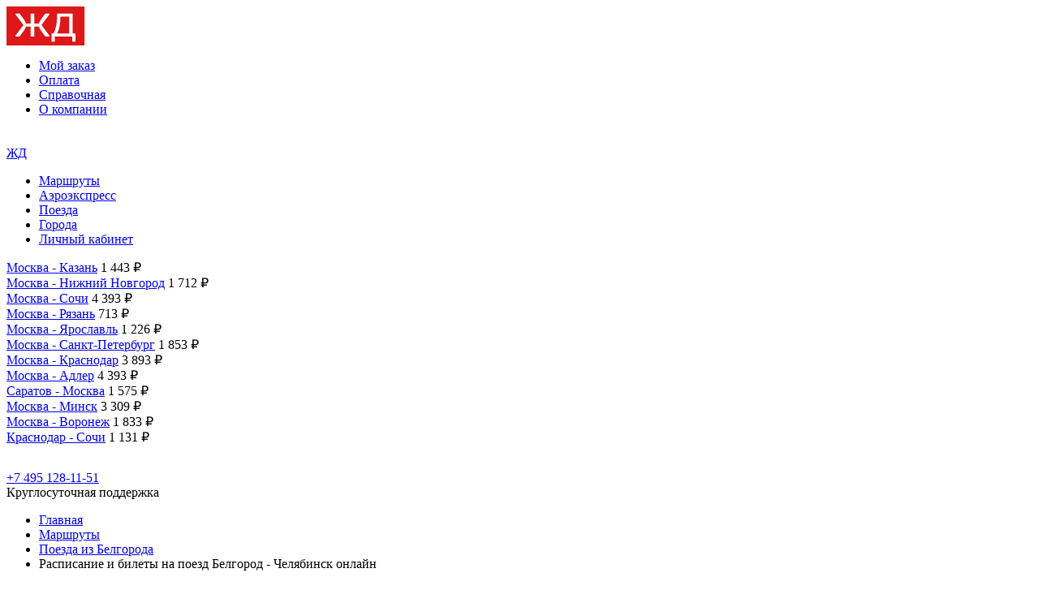

--- FILE ---
content_type: text/html; charset=UTF-8
request_url: https://online-bilety.su/bilety/belgorod/chelyabinsk/
body_size: 7780
content:
<html>
    <head>
        <meta http-equiv="Content-Type" content="text/html; charset=utf-8">
        <meta name="format-detection" content="telephone=no">
        <link rel="shortcut icon" href="/local/templates/rzdclick/icon/favicon.ico" >
        <meta name="yandex-verification" content="785aabcf51e4525e" />
        <meta name="yandex-verification" content="5688039e7c67df1b" />

                <meta name="google-site-verification" content="WXtFC9GbBJJ8KGzp20xVYKYoPGA1z3FI2Jof_NktFOY" />

        <title>ЖД билеты Белгород Челябинск 🚂 купить билет на поезд онлайн, расписание поездов из Белгорода в Челябинск онлайн на сайте ЖД Клик</title>

        <meta name="robots" content="index, follow" />
<meta name="description" content="Купить ЖД билеты 🚂 на поезд Белгород Челябинск недорого онлайн.  🎫  Расписание и цена на РЖД поезда из Белгорода в Челябинск." />
<link rel="canonical" href="https://online-bilety.su/bilety/belgorod/chelyabinsk/" />
<link href="/bitrix/cache/css/s1/rzdclick/template_75aa94a78ba3eb09c013dde0ce7a08de/template_75aa94a78ba3eb09c013dde0ce7a08de_v1.css?1768830090116116" type="text/css" rel="stylesheet" data-template-style="true"/>
<script src="/bitrix/js/main/core/core.min.js?1768830029242882"></script>
<script src="/bitrix/js/main/jquery/jquery-1.12.4.min.js?168103923197163"></script>


<script  src="/bitrix/cache/js/s1/rzdclick/template_c86bb17be92942d60080f874ca22e13f/template_c86bb17be92942d60080f874ca22e13f_v1.js?1768830090236203"></script>

            <!-- Global site tag (gtag.js) - Google Analytics -->
            <script async src="https://www.googletagmanager.com/gtag/js?id=UA-121657327-1"></script>
            <script>
                window.dataLayer = window.dataLayer || [];
                function gtag(){dataLayer.push(arguments);}
                gtag('js', new Date());

                gtag('config', 'UA-121657327-1');
            </script>
            <!-- Yandex.Metrika counter --> <script type="text/javascript" > (function(m,e,t,r,i,k,a){m[i]=m[i]||function(){(m[i].a=m[i].a||[]).push(arguments)}; m[i].l=1*new Date(); for (var j = 0; j < document.scripts.length; j++) {if (document.scripts[j].src === r) { return; }} k=e.createElement(t),a=e.getElementsByTagName(t)[0],k.async=1,k.src=r,a.parentNode.insertBefore(k,a)}) (window, document, "script", "https://mc.yandex.ru/metrika/tag.js", "ym"); ym(49440415, "init", { clickmap:true, trackLinks:true, accurateTrackBounce:true, webvisor:true, trackHash:true, ecommerce:"dataLayer" }); </script> <noscript><div><img src="https://mc.yandex.ru/watch/49440415" style="position:absolute; left:-9999px;" alt="" /></div></noscript> <!-- /Yandex.Metrika counter -->

                
                                <link href="https://fonts.googleapis.com/css?family=Montserrat:400,400i,500,500i,600,600i,700,700i,800,800i,900,900i&display=swap&subset=cyrillic-ext,latin-ext" rel="stylesheet">
        <!-- Yandex.RTB -->
        <script>window.yaContextCb=window.yaContextCb||[]</script>
        <script src="https://yandex.ru/ads/system/context.js" async></script>
    </head>
    <body class="">
    <div class="page-all-content b-s" >         <div class="header-main main-b">             <div class="page-rzd">                 <div class="header-top">                     <div class="logo in-block">
                                                                            <a class="no-style-a" href="/">
                                <img src="/local/templates/rzdclick/img/logo.svg" class="img-logo" />
                            </a>
                                            </div>
                    <div class="top-content in-block">
    </div>
                    
    <div class="top-mini-menu in-block">
        <ul class="ul-inline top-menu-rigth" >
                            <li class="" ><a class="" href="/order/">Мой заказ</a></li>
                            <li class="" ><a class="" href="/oplata/">Оплата</a></li>
                            <li class="" ><a class="" href="/spravochnaya/">Справочная</a></li>
                            <li class="" ><a class="" href="/o-kompanii/">О компании</a></li>
                    </ul>
    </div>





                </div>
            </div>
            <div class="page-rzd"> 
                <div class="menu-desktop">
                    <div class="in-block home">
                        <a href="/"  class="home-a">
                            <img src="/local/templates/rzdclick/img/home.png" class="home-point-img" />
                        </a>
                        <span class="home-active"> </span>
                        <span class="menu-line"> </span>
                        <span class="menu-line"> </span>
                        <span class="menu-line"> </span>                 
                       

                    </div>                    

                    <div class="logo-mobil" onclick="location.href = '/'; return false;" >
                            <noindex>
                                <a href="/">ЖД</a>
                            </noindex>
                    </div>

                    
    <div class="in-block top-menu">
        <ul class="ul-inline top-menu-ul">
                                            <li class="act-li  " data-type="" data-tab="bilety" ><a class="act-a" href="/bilety/">Маршруты</a></li>
                                            <li class="  " data-type="short" data-tab="aeroekspress" ><a class="" href="/aeroekspress/">Аэроэкспресс</a></li>
                                            <li class="  " data-type="" data-tab="poezd" ><a class="" href="/poezd/">Поезда</a></li>
                                            <li class="  " data-type="" data-tab="gorod" ><a class="" href="/gorod/">Города</a></li>
                                            <li class="  mobil-point" data-type="" data-tab="order" ><a class="" href="/order/">Личный кабинет</a></li>
                    </ul>
        <div class="hover-b">             <div class="content-menu-2">

                
                <div class="menu-tab bilety bilety-ajax">
                    
<div class="short-info">
            <div class="in-block populyar-nap">
            <div class="short-info-rows">
                                    <div class="short-info-row">
                        <span class="city-short"><a class="city-short-a" href="/bilety/moskva/kazan/">Москва - Казань</a></span>
                        <span class="dott" ></span>
                        <span class="price-short">1 443 ₽</span>
                    </div>

                                                                            <div class="short-info-row">
                        <span class="city-short"><a class="city-short-a" href="/bilety/moskva/nizhnij-novgorod/">Москва - Нижний Новгород</a></span>
                        <span class="dott" ></span>
                        <span class="price-short">1 712 ₽</span>
                    </div>

                                                                            <div class="short-info-row">
                        <span class="city-short"><a class="city-short-a" href="/bilety/moskva/sochi/">Москва - Сочи</a></span>
                        <span class="dott" ></span>
                        <span class="price-short">4 393 ₽</span>
                    </div>

                                                                            <div class="short-info-row">
                        <span class="city-short"><a class="city-short-a" href="/bilety/moskva/ryazan/">Москва - Рязань</a></span>
                        <span class="dott" ></span>
                        <span class="price-short">713 ₽</span>
                    </div>

                                                                            <div class="short-info-row">
                        <span class="city-short"><a class="city-short-a" href="/bilety/moskva/yaroslavl/">Москва - Ярославль</a></span>
                        <span class="dott" ></span>
                        <span class="price-short">1 226 ₽</span>
                    </div>

                                                                            <div class="short-info-row">
                        <span class="city-short"><a class="city-short-a" href="/bilety/moskva/sankt-peterburg/">Москва - Санкт-Петербург</a></span>
                        <span class="dott" ></span>
                        <span class="price-short">1 853 ₽</span>
                    </div>

                                            </div></div><div class="in-block populyar-nap"><div class="short-info-row">
                                                                            <div class="short-info-row">
                        <span class="city-short"><a class="city-short-a" href="/bilety/moskva/krasnodar/">Москва - Краснодар</a></span>
                        <span class="dott" ></span>
                        <span class="price-short">3 893 ₽</span>
                    </div>

                                                                            <div class="short-info-row">
                        <span class="city-short"><a class="city-short-a" href="/bilety/moskva/adler/">Москва - Адлер</a></span>
                        <span class="dott" ></span>
                        <span class="price-short">4 393 ₽</span>
                    </div>

                                                                            <div class="short-info-row">
                        <span class="city-short"><a class="city-short-a" href="/bilety/saratov/moskva/">Саратов - Москва</a></span>
                        <span class="dott" ></span>
                        <span class="price-short">1 575 ₽</span>
                    </div>

                                                                            <div class="short-info-row">
                        <span class="city-short"><a class="city-short-a" href="/bilety/moskva/minsk/">Москва - Минск</a></span>
                        <span class="dott" ></span>
                        <span class="price-short">3 309 ₽</span>
                    </div>

                                                                            <div class="short-info-row">
                        <span class="city-short"><a class="city-short-a" href="/bilety/moskva/voronezh/">Москва - Воронеж</a></span>
                        <span class="dott" ></span>
                        <span class="price-short">1 833 ₽</span>
                    </div>

                                                                            <div class="short-info-row">
                        <span class="city-short"><a class="city-short-a" href="/bilety/krasnodar/sochi/">Краснодар - Сочи</a></span>
                        <span class="dott" ></span>
                        <span class="price-short">1 131 ₽</span>
                    </div>

                                        
            </div>
        </div>
    
</div>
                </div>
            </div>
        </div>
    </div>
    <div class="in-block phone">
    <div class="in-block icon-phone">
        <img src="/local/templates/rzdclick/img/phone.png" />
    </div>
    <div class="in-block str-phone">  
        <div>
            <a class="phone-cl" href="tel:+74951281151">+7 495 128-11-51</a>
        </div>
        <div>
            <span>Круглосуточная поддержка</span>
        </div>        
    </div>
</div>
                </div>
            </div>
            <div class="page-rzd">                             </div>
        </div>
                    <div class="page-rzd min-form-hide">
                <div class="page-rzd-bread">
                    <link href="/bitrix/css/main/font-awesome.css?149104135828777" type="text/css" rel="stylesheet" />
<ul class="ul-inline ul-breadcump" itemscope="" itemtype="http://schema.org/BreadcrumbList" >
			<li class="" id="bx_breadcrumb_0"  itemprop="itemListElement" itemscope itemtype="http://schema.org/ListItem"  itemref="bx_breadcrumb_1">				
				<a href="/" title="Главная" itemprop="item" ><span itemprop="name">Главная</span></a>
				<meta itemprop="position" content="1"></li>
			<li class="" id="bx_breadcrumb_1"  itemprop="itemListElement" itemscope itemtype="http://schema.org/ListItem"   itemref="bx_breadcrumb_2">				
				<a href="/bilety/" title="Маршруты" itemprop="item" ><span itemprop="name">Маршруты</span></a>
				<meta itemprop="position" content="2"></li>
			<li class="" id="bx_breadcrumb_2"  itemprop="itemListElement" itemscope itemtype="http://schema.org/ListItem"  >				
				<a href="/bilety/belgorod/" title="Поезда из Белгорода" itemprop="item" ><span itemprop="name">Поезда из Белгорода</span></a>
				<meta itemprop="position" content="3"></li>
			<li itemprop="itemListElement" itemscope itemtype="http://schema.org/ListItem" ><span itemprop="name">Расписание и билеты на поезд Белгород - Челябинск онлайн</span><meta itemprop="position" content="4"></li></ul>                </div>
            </div>
        
        <script type="application/ld+json">{"@context":"http:\/\/schema.org","@type":"Product","name":"\u041a\u0443\u043f\u0438\u0442\u044c \u0416\u0414 \u0431\u0438\u043b\u0435\u0442\u044b \u0411\u0435\u043b\u0433\u043e\u0440\u043e\u0434 - \u0427\u0435\u043b\u044f\u0431\u0438\u043d\u0441\u043a","image":["https:\/\/online-bilety.su\/local\/templates\/rzdclick\/img\/logo.svg"],"description":"\u041a\u0443\u043f\u0438\u0442\u044c \u0416\u0414 \u0431\u0438\u043b\u0435\u0442\u044b \ud83d\ude82 \u043d\u0430 \u043f\u043e\u0435\u0437\u0434 \u0411\u0435\u043b\u0433\u043e\u0440\u043e\u0434 \u0427\u0435\u043b\u044f\u0431\u0438\u043d\u0441\u043a \u043d\u0435\u0434\u043e\u0440\u043e\u0433\u043e \u043e\u043d\u043b\u0430\u0439\u043d.  \ud83c\udfab  \u0420\u0430\u0441\u043f\u0438\u0441\u0430\u043d\u0438\u0435 \u0438 \u0446\u0435\u043d\u0430 \u043d\u0430 \u0420\u0416\u0414 \u043f\u043e\u0435\u0437\u0434\u0430 \u0438\u0437 \u0411\u0435\u043b\u0433\u043e\u0440\u043e\u0434\u0430 \u0432 \u0427\u0435\u043b\u044f\u0431\u0438\u043d\u0441\u043a.","offers":{"@type":"Offer","url":"https:\/\/online-bilety.su\/bilety\/belgorod\/chelyabinsk\/","priceCurrency":"RUB","price":5807,"priceValidUntil":"2026-01-24","itemCondition":"https:\/\/schema.org\/NewCondition","availability":"https:\/\/schema.org\/InStock","seller":{"@type":"Organization","name":"online-bilety.su"}}}</script>    <div class="page-rzd">
                <div class="napravlenie">

            <div class="rzd-date-new min-form-hide">
                <div class="h2-a rz2 ">
                    <h1 class="rz1">Купить ЖД билеты Белгород - Челябинск</h1>
                </div>
                <div class="hr"> </div>
            
            

                                        </div>

            <script>
    var params = {'OT':'Белгород','DO':'Челябинск'};
    form.st_ot_do = {};
    form.autoDFsleepDataphp(params);
</script>


<div class="in-block block-forma rzd-js-new-form level1-from" style="" id="ufs-railway-app"  >


</div>


           
                            <div class="rzd-date rzd-date-new min-form-hide" >
                    <div class="h2-a rz2">
                        <h2 class="rz1">Расписание поездов Белгород - Челябинск и стоимость билетов</h2>
                                                    <div class="link-obr">
                                <span>Билеты обратно:</span>
                                <a href="/bilety/chelyabinsk/belgorod/">Челябинск - Белгород</a>
                            </div>
                                            </div>
                    <div class="hr"> </div>
                    <div class="row-table">
                        <div class="fl th wpr21">Поезд</div>
                        <div class="fl th wpr12">Отправление</div>
                        <div class="fl th wpr8">В пути</div>
                        <div class="fl th wpr12">Прибытие</div>
                        <div class="fl th wpr14">Вагон</div>
                        <div class="fl th wpr7"></div>
                        <div class="fl th wpr16">Цена за взрослого</div>
                    </div>

                    
                                                    
                                                                <div class="row-table">
                                    <div class="fl wpr21 poezd">
                                        <div>
                                                                                        <p class="n-poesd" >

                                                                                                    <a class="n-poesd-value" href="/poezd/124v-belgorod-novosibirsk/">Поезд 124В</a>
                                                

                                            </p>
                                            <p class="s-poesd" >
                                                <noindex>
                                                                                                            <a class="poezd-link-one" href="/poezd/124v-belgorod-novosibirsk/">Белгород - Новосиб гл</a>
                                                    
                                                </noindex>
                                            </p>
                                            <p class="t1-poesd" >
                                                СК                                            </p>
                                                                                    </div>
                                    </div>
                                    <div class="fl wpr12 otpravlenie">
                                        <div>
                                            <p class="h-otpr" >10:00</p>
                                            <p class="d-otpr" ><br></p>
                                            <p class="v-otpr" >Белгород</p>
                                        </div>
                                    </div>
                                    <div class="fl wpr8 napravlen-d">
                                        <div >
                                            <div>
                                                <img src="/local/templates/rzdclick/img/napr-t.png" />
                                                <br>
                                                <span class="t-d" >
                                                                                                        45:25
                                                </span>
                                            </div>

                                        </div>
                                    </div>
                                    <div class="fl wpr12 otpravlenie">
                                        <div>
                                            <p class="h-otpr" >07:25</p>
                                            <p class="d-otpr" ><br></p>
                                            <p class="v-otpr" >Челябинск</p>
                                        </div>
                                    </div>
                                    <div class="fl  wpr37 vagon-data">
                                        <div style="">
                                                                                                                                            
                                                    <div class="list-datavagon">
                                                        <div class="in-block wpr40 " >
                                                            <p class="name-vagon">Купе</p>
                                                        </div>
                                                                                                                <div class="in-block wpr38 " >
                                                            <p class="price-vagon" >
                                                                                                                                    <span class="min-price-vagon">от </span>
                                                                    5 807 ₽
                                                                
                                                            </p>
                                                        </div>
                                                        <div class="in-block wpr15 "  >

                                                            <a href="#"   ots="Белгород" dos="Челябинск"  class="price-by" d="13.02.2026" >Найти билет</a>
                                                        </div>
                                                    </div>
                                                
                                                    <div class="list-datavagon">
                                                        <div class="in-block wpr40 " >
                                                            <p class="name-vagon">Плацкарт</p>
                                                        </div>
                                                                                                                <div class="in-block wpr38 " >
                                                            <p class="price-vagon" >
                                                                                                                                    <span class="min-price-vagon">от </span>
                                                                    5 518 ₽
                                                                
                                                            </p>
                                                        </div>
                                                        <div class="in-block wpr15 "  >

                                                            <a href="#"   ots="Белгород" dos="Челябинск"  class="price-by" d="13.02.2026" >Найти билет</a>
                                                        </div>
                                                    </div>
                                                
                                            
                                        </div>
                                    </div>
                                </div>
                                                                                        </div>
                    </div>
    </div>

    <div class="page-rzd text-parent-seo min-form-hide">
        <div class="text-pay-content">
            <div class="text-bottom" >
                            <div class="in-block text-block">
                <p class="text">
                    Самый дешевый железнодорожный билет в Челябинск стоит 5 518 руб. За эту цену можно приехать в город  из Белгорода на скором поезде
                    124В Белгород – Новосиб гл.
                    Он уходит от Белгород в 10:00 и спустя 45 час 25 минут в 07:25 прибывает в Челябинск.

                </p>
            </div>
            <div class="in-block text-block">
                <p class="text">
                                        Самый дорогой жд билет в Челябинск стоит 5 807 руб.
                    Это билет в вагон «Купе» фирменного скорого поезда 124В Белгород – Новосиб гл,
                    отбывающего из Белгород в 10:00.
                    В пути состав находится 45 часов 25 минуты и на вокзал прибывает в 07:25.

                </p>
                                            </div>
            <br>
                        </div>
        </div>
    </div>

    <div class="page-all-content map min-form-hide">
            </div>

    <div class="page-all-content text-pay detail min-form-hide">
        <div class="page-rzd">
            <div class="text-pay-content">
                <div class="text-bottom" >

                    
                </div>
            </div>
                            <div class="link-all-next">
                    <p>В другие города из Белгорода:</p>
                                            <a href="/bilety/belgorod/adler/">Адлер</a>
                                            <a href="/bilety/belgorod/orel/">Орел</a>
                                            <a href="/bilety/belgorod/murmansk/">Мурманск</a>
                                            <a href="/bilety/belgorod/suhum/">Сухум</a>
                                            <a href="/bilety/belgorod/tuapse/">Туапсе</a>
                                            <a href="/bilety/belgorod/sochi/">Сочи</a>
                                            <a href="/bilety/belgorod/voronezh/">Воронеж</a>
                                            <a href="/bilety/belgorod/ufa/">Уфа</a>
                                            <a href="/bilety/belgorod/arhangelsk/">Архангельск</a>
                                            <a href="/bilety/belgorod/rostov/">Ростов</a>
                                    </div>
                        <div class="text-pay-content">
                                <div class="text-bottom" >
                                        <div class="pay-rows" >
                        <div class="in-block text-block">
                                <ul class="ul-inline pay-ul">
                    <li>
                                    <img src="/upload/iblock/e99/o-7.png" />
                            </li>
                    <li>
                                    <img src="/upload/iblock/4cc/o-8.png" />
                            </li>
                    <li>
                                    <img src="/upload/iblock/0cb/o-9.png" />
                            </li>
                    <li>
                                    <img src="/upload/iblock/80a/o-10.png" />
                            </li>
                    <li>
                                    <img src="/upload/iblock/418/o-11.png" />
                            </li>
                    <li>
                                    <img src="/upload/iblock/5e5/o-12.png" />
                            </li>
            </ul>
                        </div>
                        <div class="in-block text-block">
                                <ul class="ul-inline pay-ul">
                    <li>
                                    <img src="/upload/iblock/641/o-1.png" />
                            </li>
                    <li>
                                    <img src="/upload/iblock/dac/o-2.png" />
                            </li>
                    <li>
                                    <img src="/upload/iblock/58b/o-3.png" />
                            </li>
                    <li>
                                    <img src="/upload/iblock/89c/o-4.png" />
                            </li>
                    <li>
                                    <img src="/upload/iblock/ed5/o-5.png" />
                            </li>
                    <li>
                                    <img src="/upload/iblock/511/o-6.png" />
                            </li>
            </ul>
                        </div>
                    </div>
                </div>
            </div>
        </div>
    </div>
    
    

    <script>

        JSFR.searchFormInitParams = {
            "departureStationName": "Белгород",
            "arriveStationName": "Челябинск",
        };

        var ITEM = ['Россия, Белгородская область,  railway station БЕЛГОРОД','Россия, Челябинская область,  railway station ЧЕЛЯБИНСК-ГЛАВНЫЙ'];
        var COORD = [];
        function initMap() {

            /*
            var directionsDisplay = new google.maps.DirectionsRenderer;
            var directionsService = new google.maps.DirectionsService;
            var map = new google.maps.Map(document.getElementById('map'), {
                zoom: 14,
                center: {lat: 37.77, lng: -122.447}
            });
            directionsDisplay.setMap(map);

            var i = 0;
            if(ITEM)
            {
                for(var k in ITEM)
                {
                    COORD[i] = getAjaxCoord(ITEM[k],'131703',i);
                    i++;
                }
            }

            calculateAndDisplayRoute(directionsService, directionsDisplay);
            */
        }

        function calculateAndDisplayRoute(directionsService, directionsDisplay)
        {
            //console.log( COORD  );
            var selectedMode = 'TRANSIT';
            directionsService.route({
                origin: {lat: COORD[0][0], lng: COORD[0][1]},  // Haight.
                destination: {lat: COORD[1][0], lng: COORD[1][1]},  // Ocean Beach.
                // Note that Javascript allows us to access the constant
                // using square brackets and a string value as its
                // "property."
                travelMode: google.maps.TravelMode[selectedMode]
            }, function(response, status) {
                if (status == 'OK') {
                    directionsDisplay.setDirections(response);
                    //console.log(response);
                } else {
                    $('#map').hide();
                    //window.alert('Directions request failed due to ' + status);
                }
            });
        }

        function getAjaxCoord(add, id, cnt)
        {
            var html = $.ajax({
                type: "POST",
                url: '/include/mapdata.php',
                data: 'add='+add + '&cnt=' + cnt + '&id=' + id,
                async: false
            }).responseText;

            return JSON.parse(html);
        }

    </script>

    

<div class="page-all-content min-form-hide footer footer-no-main" >
    <div class="page-rzd">
        <div class="footer-contetn">
            <div class="in-block contacts">
                <div class="contacts-contacts">
    

    <span class="phone"> <a class="phone-cl" href="tel:+74951281151">+7 495 128-11-51</a> - круглосуточная поддержка</span>
    <span class="email">info@online-bilety.su</span>
</div>
<div class="comp-info">
    <p>
        © 2018 - 2026 Онлайн билеты (online-bilety.su) <br>
           </p>

</div>            </div>

            <div class="in-block bottom-menu">
                <div class="bottom-menu-content">
                    
    <ul class="ul-bottom-menu">
                                                <li>О нас</li>
                                                                <li class="" ><a class="" href="/o-kompanii/">О компании</a></li>
                                                                <li class="act-li" ><a class="act-a" href="/bilety/">Маршруты</a></li>
                                                                <li class="" ><a class="" href="/oplata/">Оплата</a></li>
                                </ul>




                    
    <ul class="ul-bottom-menu">
                                                <li>Информация</li>
                                                                <li class="" ><a class="" href="/news/">Новости</a></li>
                                                                <li class="" ><a class="" href="/spravochnaya/">Справочная</a></li>
                                                                <li class="" ><a class="" href="/statii/">Статьи</a></li>
                                </ul>




                    



                </div>

            </div>

            <div class="footer-text-new" >
                
<p class="colorGre" >
                        Данные, используемые на сайте, включая стоимость электронных ж/д билетов, а также расписание поездов взяты из официальных источников.
                        Ж/д билеты предоставляются партнерами, в том числе с использованием веб-систем ООО «РЖД-Цифровые Пассажирские Решения» и ООО «УФС».
                    
                        Стоимость билетов указана с учетом сервисного сбора. Итоговая стоимость отображена на экране подтверждения покупки.
                        Данный сайт не является официальным сайтом РЖД. Официальный сайт РЖД находится по адресу rzd.ru
                    
                        <noindex>
                        Вы находитесь на сайте субагента, который осуществляет оформление электронных проездных и перевозочных документов и 
                        услуг от имени железнодорожных перевозчиков на основании договора № ФПК-22-316 от 27.12.2022 года, заключенный 
                        <br>между ООО «РЖД-Цифровые пассажирские решения» и АО «ФПК», и Договор № ИМ-314 о предоставлении услуг 
                         использованием Веб-системы от 29.12.2017 года, заключенный между <br>ООО «РЖД-Цифровые пассажирские решения» и ООО «УФС»
                    
                        По вопросам рассмотрения обращений, жалоб, претензий граждан о возмещении убытков просим обращаться на электронную почту 
                        (в службу технической поддержки) владельца данного веб-ресурса: support@gdbilet.ru (с понедельника по пятницу с 8:00 до 20:00) и +7 (495) 269-83-65 (круглосуточный контакт-центр)
                        </noindex>
                    
                    </p>
                
            </div>
        </div>
    </div>
</div>

        </div>    <script>
        $(document).ready(function()
        {            
            //через какое то время (иногда css не успевает)
            setTimeout(function(){
                $('.short-info-row').each(function(){HTML.dottedLine(this); });
            },100);
            setTimeout(function(){
                $('.short-info-row').each(function(){HTML.dottedLine(this); });
            },500);
            setTimeout(function(){
                $('.short-info-row').each(function(){HTML.dottedLine(this); });
            },1000);

            if($('.page-all-content .header-main.main-header-b').length > 0) {
                /*Пошаговая загрузка картинки в баннере*/
                if (HTML.expressBanner[0] !== undefined) {
                    HTML.new_image(HTML.expressBanner[0], $('.page-all-content .header-main.main-header-b'));
                }
            }

            if($('.page-all-content .header-main.main-b').length > 0) {
                /*Пошаговая загрузка картинки в баннере*/
                if (HTML.expressBannerMin[0] !== undefined) {
                    HTML.new_imageMin(HTML.expressBannerMin[0], $('.page-all-content .header-main.main-b'));
                }
            }

        });
    </script>
    </body>
</html>